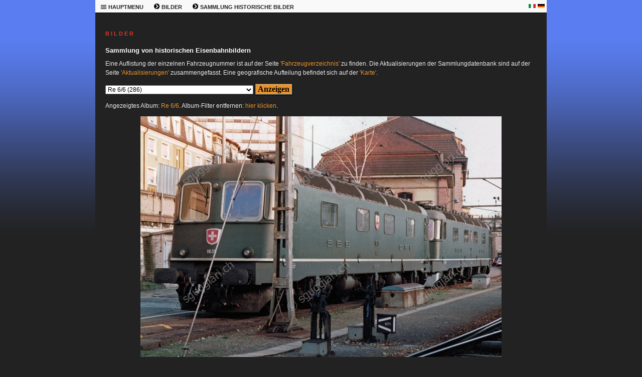

--- FILE ---
content_type: text/html; charset=windows-1252
request_url: https://sguggiari.ch/4_collezione.php?ref=2731&gallery=Re%206/6&lingua=de
body_size: 8646
content:

<!DOCTYPE html PUBLIC "-//W3C//DTD XHTML 1.0 Transitional//EN"
	"http://www.w3.org/TR/xhtml1/DTD/xhtml1-transitional.dtd">

<html xmlns="http://www.w3.org/1999/xhtml">
<head>
  <meta http-equiv="Content-Type" content="text/html; charset=windows-1252" />
  <meta name="description" content="Raccolta di migliaia di immagini ferroviarie storiche svizzere" />
  <meta name="keywords" content="sguggiari.ch SBB CFF FFS fotografie ferroviarie storiche 1980 1990 2000" />
  <title>sguggiari.ch | Collezione | SBB Re 6/6 11635, Basel [1993]</title>
  <link rel="stylesheet" type="text/css" href="style.php" />
  <link rel="shortcut icon" href="images/favicon.ico" />
  </head>

<body>
  <table class="maintable" cellpadding="0" cellspacing="0" border="0" width="900" align="center">
    <tr>
      <td colspan="2" valign="top">
<!-- MENU -->


		<table class="menutable_desktop" cellpadding="0" cellspacing="0" border="0">
			<tr>
				<td style="width:50px; white-space: nowrap;">
					<div class="menu_desktop">
					<ul>
						<li><a href="#">
							<b><img border="0" src="images/menu_icon.png" width="13" height="13" alt="" /> HAUPTMENU</b></a>
							<ul>
								<li><a href="index.php" title="Pagina principale di sguggiari.ch">HAUPTSEITE</a></li>
								<li><a href="1_archivio_news_2026.php" title="Archivio news">NEWS-ARCHIV</a></li>
								<li><a href="2_updates.php" title="Aggiornamenti">AKTUALISIERUNGEN</a></li>
								<li><a href="3_index.php" title="Schede tecniche di veicoli ferroviari">TECHNISCHE SEITEN</a></li>
								<li><a href="4_index.php" title="Fotografie ferroviarie">BILDER</a></li>
								<li><a href="5_simulatore.php" title="Simulatore Ae 6/6">SIMULATOR Ae 6/6</a></li>
								<li><a href="9_modellismo.php" title="Modellismo ferroviario">MODELLBAU</a></li>
								<li><a href="5_shop.php" title="Shop di sguggiari.ch">SHOP</a></li>
								<li><a href="6_links.php" title="Links">LINKS</a></li>
								<li><a href="7_sitemap.php" title="Mappa del sito">SITEMAP</a></li>
								<li><a href="8_contatto.php" title="Contatto">KONTAKT</a></li>
								<li><a href="10_disclaimer.php" title="Disclaimer">DISCLAIMER</a></li>
							</ul>
						</li>
					</ul>
					</div>
				</td>
				<td style="width:50px; white-space: nowrap;">
					<div class="menu_desktop">
					<ul>
						<li><a href="#">
							<b><img border="0" src="images/menu_freccia.png" width="13" height="13" alt="" /> BILDER</b></a>
							<ul>
								<li><a href="4_foto_varie_1.php" title="Fotografie ferroviarie a scartamento normale">BILDER NORMALSPUR</a></li>
								<li><a href="4_foto_varie_2.php" title="Fotografie ferroviarie a scartamento ridotto">BILDER SCHMALSPUR</a></li>
								<li><a href="4_foto_stadler.php" title="Fotografie Stadler Rail">BILDER STADLER RAIL</a></li>
								<li><a href="4_foto_varie_3.php" title="Fotografie ferroviarie estere">BILDER AUSLAND</a></li>
								<li><a href="4_collezione.php" title="Collezione fotografie ferroviarie storiche">SAMMLUNG HISTORISCHE BILDER</a></li>
								<li><a href="4_tour_de_suisse.php" title="Tour de Suisse">TOUR DE SUISSE</a></li>
								<li><a href="4_tour_du_monde.php" title="Tour du Monde">TOUR DU MONDE</a></li>
								<li><a href="4_tour_fotografici_2010.php" title="Tour fotografici ferroviari">FOTOREISEN</a></li>
								<li><a href="4_Innotrans2016.php" title="Innotrans">INNOTRANS</a></li>
								<li><a href="4_costruzioni.php" title="Costruzioni ferroviarie">GEBÄUDE</a></li>
								<li><a href="4_wallpaper.php" title="Wallpaper a tema ferroviario">WALLPAPER</a></li>
								<li><a href="4_monteforno.php" title="Monteforno a Bodio">MONTEFORNO</a></li>
							</ul>
						</li>
					</ul>
					</div>
				</td>
				<td style="width:50px; white-space: nowrap;">
					<div class="menu_desktop">
					<ul>
						<li><a href="#">
							<b><img border="0" src="images/menu_freccia.png" width="13" height="13" alt="" /> SAMMLUNG HISTORISCHE BILDER</b></a>
							<ul>
								<li><a href="4_collezione.php" title="Collezione fotografie ferroviarie storiche">SAMMLUNG HISTORISCHE BILDER</a></li>
								<li><a href="4_collezione_updates.php" title="Collezione fotografie ferroviarie storiche">AKTUALISIERUNGEN</a></li>
								<li><a href="4_collezione_list.php" title="Collezione fotografie ferroviarie storiche">FAHRZEUGVERZEICHNIS</a></li>
								<li><a href="4_collezione_map.php" title="Collezione fotografie ferroviarie storiche">KARTE</a></li>
							</ul>
						</li>
					</ul>
					</div>
				</td>
				<td></td>	<!-- Serve per creare una cella larga alla fine in modo da "tappare" il buco -->
				<td style="width:18px;"><p style="text-align: left; margin-bottom:0px; margin-top:0px"><a href="4_collezione.php?ref=2731&gallery=Re%206/6&amp;lingua=it"><img border="0" src="images/italia.png" width="14" height="8" alt="" /></a></p></td>
				<td style="width:18px;"><p style="text-align: left; margin-bottom:0px; margin-top:0px"><a href="4_collezione.php?ref=2731&gallery=Re%206/6&amp;lingua=de"><img border="0" src="images/germania.png" width="14" height="8" alt="" /></a></p></td>
			</tr>
		</table>




<!-- END MENU -->
      </td>
    </tr>

    <tr>
<!-- LEFT COLUMN -->


<!-- END LEFT COLUMN -->

<!-- RIGHT COLUMN -->

	<td valign="top" class="page-wide">

		<h1>B I L D E R</h1>
		<h2>Sammlung von historischen Eisenbahnbildern</h2>

        <form method="get" name="campi" action="">
		
						<p>Eine Auflistung der einzelnen Fahrzeugnummer ist auf der Seite <a href="4_collezione_list.php">'Fahrzeugverzeichnis'</a> zu finden. Die Aktualisierungen der Sammlungdatenbank sind
		auf der Seite <a href="4_collezione_updates.php">'Aktualisierungen'</a> zusammengefasst. Eine geografische Aufteilung befindet sich auf der <a href="4_collezione_map.php">'Karte'</a>.</p>
						</p>
		<p align="center" style="margin-top: 6px; margin-bottom: 12px">
		<select name="ref" size="1" style="font-size: 12px;">
			<option value="Tutto">Tutto (5843)</option>
			<option value="Ultime foto caricate">Ultime foto caricate (33)</option>
			<option disabled="disabled">--------------------------------</option>
						<option value="A 3/5">A 3/5 (1)</option>
			<option value="AB4">AB4 (1)</option>
			<option value="ABDe 4/12">ABDe 4/12 (1)</option>
			<option value="ABDe 4/4">ABDe 4/4 (5)</option>
			<option value="ABDe 4/8">ABDe 4/8 (47)</option>
			<option value="ABDe 6/6">ABDe 6/6 (1)</option>
			<option value="ABe 4/12">ABe 4/12 (1)</option>
			<option value="ABe 4/8">ABe 4/8 (4)</option>
			<option value="ABe 8/8">ABe 8/8 (1)</option>
			<option value="ABeh 4/4 I">ABeh 4/4 I (2)</option>
			<option value="ABeh 4/4 II">ABeh 4/4 II (1)</option>
			<option value="ABt">ABt (36)</option>
			<option value="Ae 3/5">Ae 3/5 (4)</option>
			<option value="Ae 3/6 I">Ae 3/6 I (169)</option>
			<option value="Ae 3/6 II">Ae 3/6 II (7)</option>
			<option value="Ae 4/4">Ae 4/4 (29)</option>
			<option value="Ae 4/6">Ae 4/6 (1)</option>
			<option value="Ae 4/7">Ae 4/7 (468)</option>
			<option value="Ae 4/7 Vst">Ae 4/7 Vst (37)</option>
			<option value="Ae 477">Ae 477 (2)</option>
			<option value="Ae 6/6">Ae 6/6 (489)</option>
			<option value="Ae 6/6 AK">Ae 6/6 AK (20)</option>
			<option value="Ae 6/8">Ae 6/8 (204)</option>
			<option value="Ae 8/8">Ae 8/8 (56)</option>
			<option value="Ae 8/8 'BLS Remisenbrand Spiez 14.05.1998'">Ae 8/8 'BLS Remisenbrand Spiez 14.05.1998' (57)</option>
			<option value="AEG 12X">AEG 12X (1)</option>
			<option value="Am 4/4">Am 4/4 (1)</option>
			<option value="Am 841">Am 841 (3)</option>
			<option value="Am 843">Am 843 (8)</option>
			<option value="Am 847">Am 847 (1)</option>
			<option value="Apm 61">Apm 61 (3)</option>
			<option value="Ausstellungszug">Ausstellungszug (8)</option>
			<option value="B 3/4">B 3/4 (1)</option>
			<option value="Bcm 51">Bcm 51 (3)</option>
			<option value="BDe 2/4">BDe 2/4 (1)</option>
			<option value="BDe 4/4">BDe 4/4 (43)</option>
			<option value="BDe 4/4 SOB">BDe 4/4 SOB (4)</option>
			<option value="BDe 4/6">BDe 4/6 (2)</option>
			<option value="BDe 576">BDe 576 (7)</option>
			<option value="BDt">BDt (5)</option>
			<option value="Be 2/4">Be 2/4 (2)</option>
			<option value="Be 4/4">Be 4/4 (69)</option>
			<option value="Be 4/4 ASm">Be 4/4 ASm (6)</option>
			<option value="Be 4/4 BLS">Be 4/4 BLS (11)</option>
			<option value="Be 4/4 GFM">Be 4/4 GFM (1)</option>
			<option value="Be 4/6">Be 4/6 (12)</option>
			<option value="Be 4/6 Combino">Be 4/6 Combino (1)</option>
			<option value="Be 4/7">Be 4/7 (5)</option>
			<option value="Be 4/8">Be 4/8 (6)</option>
			<option value="Be 6/8 III">Be 6/8 III (1)</option>
			<option value="Bhe 4/8">Bhe 4/8 (3)</option>
			<option value="Bm 4/4">Bm 4/4 (4)</option>
			<option value="Bm 4/4 II">Bm 4/4 II (3)</option>
			<option value="Bpm 51">Bpm 51 (6)</option>
			<option value="BR 01">BR 01 (5)</option>
			<option value="BR 101">BR 101 (1)</option>
			<option value="BR 103">BR 103 (1)</option>
			<option value="BR 140">BR 140 (1)</option>
			<option value="BR 152">BR 152 (8)</option>
			<option value="BR 185">BR 185 (4)</option>
			<option value="BR 194">BR 194 (1)</option>
			<option value="BR 23">BR 23 (20)</option>
			<option value="BR 232">BR 232 (4)</option>
			<option value="BR 266">BR 266 (7)</option>
			<option value="BR 294">BR 294 (2)</option>
			<option value="BR 346">BR 346 (1)</option>
			<option value="BR 363">BR 363 (1)</option>
			<option value="BR 52">BR 52 (5)</option>
			<option value="BR 628">BR 628 (1)</option>
			<option value="BR 64">BR 64 (2)</option>
			<option value="BR 641">BR 641 (4)</option>
			<option value="Bt">Bt (6)</option>
			<option value="Bt 970">Bt 970 (2)</option>
			<option value="Bt BLS">Bt BLS (13)</option>
			<option value="Bt EC">Bt EC (23)</option>
			<option value="Bt EWI">Bt EWI (1)</option>
			<option value="Buchli-Antrieb">Buchli-Antrieb (3)</option>
			<option value="bw">bw (5)</option>
			<option value="C 5/6">C 5/6 (15)</option>
			<option value="Cantiere">Cantiere (1)</option>
			<option value="carrello">carrello (4)</option>
			<option value="Carri auto">Carri auto (9)</option>
			<option value="Carro">Carro (24)</option>
			<option value="Carrozza">Carrozza (152)</option>
			<option value="Carrozza speciale">Carrozza speciale (8)</option>
			<option value="Ce 2/2">Ce 2/2 (1)</option>
			<option value="Ce 4/4">Ce 4/4 (35)</option>
			<option value="Ce 4/6">Ce 4/6 (3)</option>
			<option value="Ce 6/8 I">Ce 6/8 I (1)</option>
			<option value="Ce 6/8 II">Ce 6/8 II (14)</option>
			<option value="Ce 6/8 III">Ce 6/8 III (10)</option>
			<option value="Cisalpino">Cisalpino (1)</option>
			<option value="CIWL">CIWL (6)</option>
			<option value="Coccodrillo">Coccodrillo (25)</option>
			<option value="Dampflok">Dampflok (106)</option>
			<option value="De 4/4">De 4/4 (2)</option>
			<option value="De 4/4 'RaSuWa'">De 4/4 'RaSuWa' (17)</option>
			<option value="De 4/5">De 4/5 (5)</option>
			<option value="De 6/6">De 6/6 (1)</option>
			<option value="Deh 4/6">Deh 4/6 (3)</option>
			<option value="Denkmal">Denkmal (2)</option>
			<option value="Deposito">Deposito (24)</option>
			<option value="Dienstwagen">Dienstwagen (28)</option>
			<option value="Diesel">Diesel (2)</option>
			<option value="DPZ">DPZ (5)</option>
			<option value="DZt">DZt (37)</option>
			<option value="E 3/3">E 3/3 (5)</option>
			<option value="Eae 3/3">Eae 3/3 (1)</option>
			<option value="Eb 2/4">Eb 2/4 (20)</option>
			<option value="Eb 3/5">Eb 3/5 (10)</option>
			<option value="Ec 4/5">Ec 4/5 (1)</option>
			<option value="Ed 2x2/2">Ed 2x2/2 (6)</option>
			<option value="Ed 3/3">Ed 3/3 (5)</option>
			<option value="Ed 3/4">Ed 3/4 (1)</option>
			<option value="Ed 4/5">Ed 4/5 (9)</option>
			<option value="Ee 3/3">Ee 3/3 (71)</option>
			<option value="Ee 6/6">Ee 6/6 (3)</option>
			<option value="Einheitswagen">Einheitswagen (17)</option>
			<option value="Em 3/3">Em 3/3 (6)</option>
			<option value="Em 3/3 PTT">Em 3/3 PTT (4)</option>
			<option value="Em 6/6">Em 6/6 (1)</option>
			<option value="Em 831">Em 831 (2)</option>
			<option value="ES64U2">ES64U2 (1)</option>
			<option value="ET 25">ET 25 (2)</option>
			<option value="ETR 470">ETR 470 (10)</option>
			<option value="EW II">EW II (4)</option>
			<option value="EW IV">EW IV (7)</option>
			<option value="Ferrovia Lugano-Cadro-Dino">Ferrovia Lugano-Cadro-Dino (1)</option>
			<option value="Ferrovia Lugano-Tesserete">Ferrovia Lugano-Tesserete (32)</option>
			<option value="FFS OBe / SBB HW Bellinzona">FFS OBe / SBB HW Bellinzona (56)</option>
			<option value="Fontana">Fontana (2)</option>
			<option value="Funicolare">Funicolare (2)</option>
			<option value="Ge 2/4">Ge 2/4 (1)</option>
			<option value="Ge 4/4">Ge 4/4 (1)</option>
			<option value="Ge 4/4 I">Ge 4/4 I (3)</option>
			<option value="Ge 4/4 II">Ge 4/4 II (3)</option>
			<option value="Ge 6/6 I">Ge 6/6 I (1)</option>
			<option value="Ge 6/6 II">Ge 6/6 II (1)</option>
			<option value="Gepaeckwagen">Gepaeckwagen (17)</option>
			<option value="Glarner Sprinter">Glarner Sprinter (1)</option>
			<option value="Gm 4/4">Gm 4/4 (1)</option>
			<option value="GTW">GTW (6)</option>
			<option value="H 2/3">H 2/3 (4)</option>
			<option value="Halbschuh">Halbschuh (28)</option>
			<option value="Hbis 'Ovomaltine'">Hbis 'Ovomaltine' (1)</option>
			<option value="Hbis Pepsi">Hbis Pepsi (2)</option>
			<option value="Heizlok">Heizlok (13)</option>
			<option value="HGe 4/4 II">HGe 4/4 II (5)</option>
			<option value="IC2000">IC2000 (11)</option>
			<option value="ICE">ICE (18)</option>
			<option value="ICE 3">ICE 3 (1)</option>
			<option value="Incidenti">Incidenti (18)</option>
			<option value="Jail train">Jail train (3)</option>
			<option value="KCRC TLN/TLS">KCRC TLN/TLS (5)</option>
			<option value="Leichtstahlwagen">Leichtstahlwagen (14)</option>
			<option value="LRZ">LRZ (1)</option>
			<option value="Messwagen">Messwagen (21)</option>
			<option value="Militare">Militare (8)</option>
			<option value="Nessun tag">Nessun tag (1)</option>
			<option value="Panorama">Panorama (4)</option>
			<option value="Papstwagen">Papstwagen (2)</option>
			<option value="Plattformwagen">Plattformwagen (4)</option>
			<option value="Postwagen">Postwagen (3)</option>
			<option value="RABDe 12/12 'Mirage'">RABDe 12/12 'Mirage' (5)</option>
			<option value="RABDe 4/4">RABDe 4/4 (1)</option>
			<option value="RABDe 500 'ICN'">RABDe 500 'ICN' (5)</option>
			<option value="RABe 520">RABe 520 (3)</option>
			<option value="RABe 525 'NINA'">RABe 525 'NINA' (2)</option>
			<option value="RABe 526">RABe 526 (6)</option>
			<option value="RABe EC 'Graue Maus'">RABe EC 'Graue Maus' (41)</option>
			<option value="RAe 2/4">RAe 2/4 (3)</option>
			<option value="RAe 4/8">RAe 4/8 (2)</option>
			<option value="RBDe 4/4">RBDe 4/4 (21)</option>
			<option value="RBDe 4/4 I">RBDe 4/4 I (4)</option>
			<option value="RBDe 4/4 II">RBDe 4/4 II (14)</option>
			<option value="RBDe 4/4 'NPZ'">RBDe 4/4 'NPZ' (37)</option>
			<option value="RBe 2/4">RBe 2/4 (3)</option>
			<option value="RBe 4/4">RBe 4/4 (30)</option>
			<option value="Re 4/4">Re 4/4 (316)</option>
			<option value="Re 4/4 BN">Re 4/4 BN (9)</option>
			<option value="Re 4/4 EBT">Re 4/4 EBT (21)</option>
			<option value="Re 4/4 GBS">Re 4/4 GBS (13)</option>
			<option value="Re 4/4 I">Re 4/4 I (186)</option>
			<option value="Re 4/4 I TEE">Re 4/4 I TEE (19)</option>
			<option value="Re 4/4 II">Re 4/4 II (1489)</option>
			<option value="Re 4/4 II '2x150=222'">Re 4/4 II '2x150=222' (17)</option>
			<option value="Re 4/4 II AK">Re 4/4 II AK (3)</option>
			<option value="Re 4/4 II 'Kuoni'">Re 4/4 II 'Kuoni' (6)</option>
			<option value="Re 4/4 II 'SEV'">Re 4/4 II 'SEV' (10)</option>
			<option value="Re 4/4 II TEE">Re 4/4 II TEE (50)</option>
			<option value="Re 4/4 II 'Zugkraft Aargau'">Re 4/4 II 'Zugkraft Aargau' (7)</option>
			<option value="Re 4/4 III">Re 4/4 III (100)</option>
			<option value="Re 4/4 IV">Re 4/4 IV (100)</option>
			<option value="Re 4/4 SEZ">Re 4/4 SEZ (10)</option>
			<option value="Re 4/4 SMB">Re 4/4 SMB (18)</option>
			<option value="Re 4/4 SOB">Re 4/4 SOB (2)</option>
			<option value="Re 4/4 SZU">Re 4/4 SZU (1)</option>
			<option value="Re 4/4 VHB">Re 4/4 VHB (18)</option>
			<option value="Re 421">Re 421 (1)</option>
			<option value="Re 436">Re 436 (34)</option>
			<option value="Re 446">Re 446 (5)</option>
			<option value="Re 456">Re 456 (46)</option>
			<option value="Re 460">Re 460 (701)</option>
			<option value="Re 460 'ADtranz'">Re 460 'ADtranz' (1)</option>
			<option value="Re 460 'AGFA'">Re 460 'AGFA' (35)</option>
			<option value="Re 460 'Ajax'">Re 460 'Ajax' (13)</option>
			<option value="Re 460 'Aroma'">Re 460 'Aroma' (1)</option>
			<option value="Re 460 'Ascom'">Re 460 'Ascom' (10)</option>
			<option value="Re 460 'ChemOil'">Re 460 'ChemOil' (4)</option>
			<option value="Re 460 'Chi rimorchia'">Re 460 'Chi rimorchia' (12)</option>
			<option value="Re 460 'Ciba'">Re 460 'Ciba' (8)</option>
			<option value="Re 460 'Danzas'">Re 460 'Danzas' (4)</option>
			<option value="Re 460 'Die Post'">Re 460 'Die Post' (9)</option>
			<option value="Re 460 'DRS I'">Re 460 'DRS I' (1)</option>
			<option value="Re 460 'Flugzug'">Re 460 'Flugzug' (5)</option>
			<option value="Re 460 'HCB'">Re 460 'HCB' (10)</option>
			<option value="Re 460 'Junior'">Re 460 'Junior' (2)</option>
			<option value="Re 460 'Kambly'">Re 460 'Kambly' (24)</option>
			<option value="Re 460 'Lovely'">Re 460 'Lovely' (20)</option>
			<option value="Re 460 'Maerklin'">Re 460 'Maerklin' (11)</option>
			<option value="Re 460 'Magic Ticket'">Re 460 'Magic Ticket' (1)</option>
			<option value="Re 460 'Miele'">Re 460 'Miele' (4)</option>
			<option value="Re 460 'Mobility'">Re 460 'Mobility' (22)</option>
			<option value="Re 460 'My Switzerland'">Re 460 'My Switzerland' (7)</option>
			<option value="Re 460 'Nous relions les Suisses'">Re 460 'Nous relions les Suisses' (6)</option>
			<option value="Re 460 'Pepsi'">Re 460 'Pepsi' (10)</option>
			<option value="Re 460 'RailAway'">Re 460 'RailAway' (1)</option>
			<option value="Re 460 'Reka Rail'">Re 460 'Reka Rail' (3)</option>
			<option value="Re 460 'Rentenanstalt'">Re 460 'Rentenanstalt' (21)</option>
			<option value="Re 460 'Securitrans'">Re 460 'Securitrans' (2)</option>
			<option value="Re 460 'SEV'">Re 460 'SEV' (1)</option>
			<option value="Re 460 'SF DRS'">Re 460 'SF DRS' (37)</option>
			<option value="Re 460 'Sion 2006'">Re 460 'Sion 2006' (11)</option>
			<option value="Re 460 'Skandia'">Re 460 'Skandia' (6)</option>
			<option value="Re 460 'Space dream'">Re 460 'Space dream' (4)</option>
			<option value="Re 460 'SRG SSR'">Re 460 'SRG SSR' (9)</option>
			<option value="Re 460 'stratego'">Re 460 'stratego' (3)</option>
			<option value="Re 460 'Swisspool'">Re 460 'Swisspool' (1)</option>
			<option value="Re 460 'TCS'">Re 460 'TCS' (15)</option>
			<option value="Re 460 'Tilsiter'">Re 460 'Tilsiter' (18)</option>
			<option value="Re 460 'TSI'">Re 460 'TSI' (5)</option>
			<option value="Re 460 'TSR'">Re 460 'TSR' (17)</option>
			<option value="Re 460 'Uniamo la Svizzera'">Re 460 'Uniamo la Svizzera' (4)</option>
			<option value="Re 460 Vst">Re 460 Vst (8)</option>
			<option value="Re 460 'Western Union'">Re 460 'Western Union' (16)</option>
			<option value="Re 460 'Western Union II'">Re 460 'Western Union II' (5)</option>
			<option value="Re 460 'Zuerich'">Re 460 'Zuerich' (10)</option>
			<option value="Re 460 'Zugkraft Aargau'">Re 460 'Zugkraft Aargau' (12)</option>
			<option value="Re 465">Re 465 (81)</option>
			<option value="Re 465 '125 Jahre SLM'">Re 465 '125 Jahre SLM' (8)</option>
			<option value="Re 465 'Connecting Europe'">Re 465 'Connecting Europe' (17)</option>
			<option value="Re 465 'Mistery Park'">Re 465 'Mistery Park' (11)</option>
			<option value="Re 485">Re 485 (1)</option>
			<option value="Re 486">Re 486 (5)</option>
			<option value="Re 6/6" selected="selected">Re 6/6 (286)</option>
			<option value="Re 6/6 'Mint'">Re 6/6 'Mint' (17)</option>
			<option value="Re 8/12">Re 8/12 (1)</option>
			<option value="Rheingold">Rheingold (1)</option>
			<option value="Roter Pfeil">Roter Pfeil (8)</option>
			<option value="Rottami">Rottami (30)</option>
			<option value="Salonwagen">Salonwagen (1)</option>
			<option value="Schlafwagen">Schlafwagen (9)</option>
			<option value="Seetal">Seetal (7)</option>
			<option value="Shell">Shell (2)</option>
			<option value="Speisewagen">Speisewagen (53)</option>
			<option value="Sputnik">Sputnik (4)</option>
			<option value="Stahlwagen">Stahlwagen (7)</option>
			<option value="Stauffer">Stauffer (6)</option>
			<option value="Stazione">Stazione (105)</option>
			<option value="Steuerwagen">Steuerwagen (4)</option>
			<option value="Swiss Express">Swiss Express (157)</option>
			<option value="Ta 2/2">Ta 2/2 (1)</option>
			<option value="Ta 251">Ta 251 (3)</option>
			<option value="Talgo">Talgo (3)</option>
			<option value="Te 1/2">Te 1/2 (1)</option>
			<option value="Te 2/2">Te 2/2 (3)</option>
			<option value="Te 2/3">Te 2/3 (2)</option>
			<option value="Te I">Te I (1)</option>
			<option value="Te II">Te II (1)</option>
			<option value="Te III">Te III (8)</option>
			<option value="Tea 245">Tea 245 (1)</option>
			<option value="Tem I">Tem I (1)</option>
			<option value="Tem II">Tem II (4)</option>
			<option value="Tem III">Tem III (2)</option>
			<option value="TGV">TGV (9)</option>
			<option value="Tm 235">Tm 235 (1)</option>
			<option value="Tm I">Tm I (1)</option>
			<option value="Tm II">Tm II (7)</option>
			<option value="Tm III">Tm III (1)</option>
			<option value="Tm IV">Tm IV (1)</option>
			<option value="Tmf 2/2">Tmf 2/2 (3)</option>
			<option value="Treno scuola">Treno scuola (2)</option>
			<option value="veicoli italiani">veicoli italiani (65)</option>
			<option value="VW">VW (3)</option>
			<option value="WR">WR (34)</option>
			<option value="WR Coop Railshop">WR Coop Railshop (1)</option>
			<option value="WR McDonald">WR McDonald (2)</option>
			<option value="WRm">WRm (10)</option>
			<option value="XTms">XTms (1)</option>
			<option disabled="disabled">--------------------------------</option>
						<option value="Aarau">Aarau (18)</option>
			<option value="Aarburg-Oftringen">Aarburg-Oftringen (4)</option>
			<option value="Aigle">Aigle (1)</option>
			<option value="Airolo">Airolo (5)</option>
			<option value="Allmendingen">Allmendingen (61)</option>
			<option value="Altdorf">Altdorf (10)</option>
			<option value="Ambri-Piotta">Ambrì-Piotta (1)</option>
			<option value="Arch">Arch (7)</option>
			<option value="Arth-Goldau">Arth-Goldau (37)</option>
			<option value="Baden">Baden (2)</option>
			<option value="Balsthal">Balsthal (19)</option>
			<option value="Basel">Basel (83)</option>
			<option value="Belfaux-Village">Belfaux-Village (1)</option>
			<option value="Bellinzona">Bellinzona (118)</option>
			<option value="Belp">Belp (17)</option>
			<option value="Bern">Bern (284)</option>
			<option value="Bettenhausen">Bettenhausen (10)</option>
			<option value="Bettlach">Bettlach (7)</option>
			<option value="Bever">Bever (2)</option>
			<option value="Biasca">Biasca (9)</option>
			<option value="Bickigen">Bickigen (2)</option>
			<option value="Bienne">Bienne (25)</option>
			<option value="Biglen">Biglen (2)</option>
			<option value="Bodio">Bodio (1)</option>
			<option value="Bollodingen">Bollodingen (14)</option>
			<option value="Bouveret">Bouveret (2)</option>
			<option value="Bowil">Bowil (4)</option>
			<option value="Bregenz">Bregenz (1)</option>
			<option value="Brienz">Brienz (6)</option>
			<option value="Brig">Brig (67)</option>
			<option value="Brittnau-Wikon">Brittnau-Wikon (9)</option>
			<option value="Brugg">Brugg (15)</option>
			<option value="Buchs">Buchs (1)</option>
			<option value="Buempliz">Bümpliz (2)</option>
			<option value="Buetzberg">Bützberg (6)</option>
			<option value="Burgdorf">Burgdorf (128)</option>
			<option value="Burgdorf Steinhof">Burgdorf Steinhof (1)</option>
			<option value="Busswil">Busswil (7)</option>
			<option value="Camorino">Camorino (1)</option>
			<option value="Canobbio">Canobbio (1)</option>
			<option value="Celigny">Céligny (8)</option>
			<option value="Chiasso">Chiasso (6)</option>
			<option value="Chur">Chur (1)</option>
			<option value="Coppet">Coppet (14)</option>
			<option value="Crans-pres-Celigny">Crans-près-Céligny (2)</option>
			<option value="Daeniken">Däniken (5)</option>
			<option value="Daerligen">Därligen (29)</option>
			<option value="Dagersheim">Dagersheim (3)</option>
			<option value="Dagmersellen">Dagmersellen (3)</option>
			<option value="Davos">Davos (1)</option>
			<option value="Delemont">Delémont (18)</option>
			<option value="Disentis">Disentis (3)</option>
			<option value="Domodossola">Domodossola (68)</option>
			<option value="Einigen">Einigen (6)</option>
			<option value="Einsiedeln">Einsiedeln (1)</option>
			<option value="Emmenmatt">Emmenmatt (3)</option>
			<option value="Epesses">Epesses (6)</option>
			<option value="Ermatingen">Ermatingen (1)</option>
			<option value="Erstfeld">Erstfeld (5)</option>
			<option value="Estavayer-le-Lac">Estavayer-le-Lac (5)</option>
			<option value="Filisur">Filisur (1)</option>
			<option value="Flamatt">Flamatt (1)</option>
			<option value="Flamatt Dorf">Flamatt Dorf (1)</option>
			<option value="Fluelen">Flüelen (6)</option>
			<option value="Founex">Founex (2)</option>
			<option value="Fribourg">Fribourg (8)</option>
			<option value="Frutigen">Frutigen (29)</option>
			<option value="Giubiasco">Giubiasco (8)</option>
			<option value="Givisiez">Givisiez (1)</option>
			<option value="Gland">Gland (2)</option>
			<option value="Glattbrugg">Glattbrugg (6)</option>
			<option value="Goeschenen">Göschenen (22)</option>
			<option value="Gondiswil">Gondiswil (2)</option>
			<option value="Grindelwald">Grindelwald (5)</option>
			<option value="Guemligen">Gümligen (399)</option>
			<option value="Gurtnellen">Gurtnellen (1)</option>
			<option value="Gwatt">Gwatt (7)</option>
			<option value="Hardfeld">Hardfeld (13)</option>
			<option value="Hasle-Ruegsau">Hasle-Rüegsau (6)</option>
			<option value="Hermiswil">Hermiswil (195)</option>
			<option value="Herzogenbuchsee">Herzogenbuchsee (69)</option>
			<option value="Hindelbank">Hindelbank (2)</option>
			<option value="Hinwil">Hinwil (4)</option>
			<option value="Hueswil">Hüswil (14)</option>
			<option value="Huttwil">Huttwil (41)</option>
			<option value="Interlaken Ost">Interlaken Ost (58)</option>
			<option value="Interlaken West">Interlaken West (48)</option>
			<option value="Ittigen">Ittigen (1)</option>
			<option value="Kaiseraugst">Kaiseraugst (15)</option>
			<option value="Kandersteg">Kandersteg (19)</option>
			<option value="Kerzers">Kerzers (8)</option>
			<option value="Kiesen">Kiesen (10)</option>
			<option value="Killwangen-Spreitenbach">Killwangen-Spreitenbach (6)</option>
			<option value="Klus">Klus (4)</option>
			<option value="Konolfingen">Konolfingen (11)</option>
			<option value="Krattigen">Krattigen (2)</option>
			<option value="Kumm">Kumm (9)</option>
			<option value="Langenthal">Langenthal (255)</option>
			<option value="Langnau">Langnau (16)</option>
			<option value="Laufen">Laufen (1)</option>
			<option value="Lausanne">Lausanne (73)</option>
			<option value="Le-Bouveret">Le Bouveret (1)</option>
			<option value="Leissigen">Leissigen (11)</option>
			<option value="Lenzburg">Lenzburg (7)</option>
			<option value="Ligerz">Ligerz (12)</option>
			<option value="Locarno">Locarno (7)</option>
			<option value="Lugaggia">Lugaggia (6)</option>
			<option value="Lugano">Lugano (19)</option>
			<option value="Luzern">Luzern (35)</option>
			<option value="Lyss">Lyss (35)</option>
			<option value="Martigny">Martigny (3)</option>
			<option value="Masera">Masera (1)</option>
			<option value="Menziken">Menziken (7)</option>
			<option value="Mirchel">Mirchel (2)</option>
			<option value="Muensingen">Münsingen (28)</option>
			<option value="Murgenthal">Murgenthal (3)</option>
			<option value="Murten">Murten (3)</option>
			<option value="Neuchatel">Neuchâtel (28)</option>
			<option value="Neuenegg">Neuenegg (2)</option>
			<option value="Niedergesteln">Niedergesteln (1)</option>
			<option value="Nyon">Nyon (86)</option>
			<option value="Oberzollikofen">Oberzollikofen (1)</option>
			<option value="Oensingen">Oensingen (3)</option>
			<option value="Olten">Olten (376)</option>
			<option value="Ostermundigen">Ostermundigen (73)</option>
			<option value="Payerne">Payerne (16)</option>
			<option value="Pfaeffikon SZ">Pfäffikon SZ (8)</option>
			<option value="Pont-Ceard">Pont-Céard (1)</option>
			<option value="Porza">Porza (1)</option>
			<option value="Pratteln">Pratteln (1)</option>
			<option value="Puidoux">Puidoux (3)</option>
			<option value="Rapperswil">Rapperswil (3)</option>
			<option value="RBL">RBL (3)</option>
			<option value="Renens">Renens (1)</option>
			<option value="Riedtwil">Riedtwil (194)</option>
			<option value="Rivaz">Rivaz (4)</option>
			<option value="Roggwil">Roggwil (4)</option>
			<option value="Roggwil-Wynau">Roggwil-Wynau (46)</option>
			<option value="Rorschach">Rorschach (1)</option>
			<option value="Rothrist">Rothrist (1)</option>
			<option value="Rubigen">Rubigen (2)</option>
			<option value="Rueschlikon">Rüschlikon (1)</option>
			<option value="Saint-Maurice">Saint-Maurice (1)</option>
			<option value="Saint-Saphorin">Saint-Saphorin (6)</option>
			<option value="Samstagern">Samstagern (3)</option>
			<option value="Sargans">Sargans (3)</option>
			<option value="Schaffhausen">Schaffhausen (10)</option>
			<option value="Schlieren">Schlieren (8)</option>
			<option value="Schoenbuehl">Schönbühl (77)</option>
			<option value="Schoenenwerd">Schönenwerd (6)</option>
			<option value="Schuepfen">Schüpfen (2)</option>
			<option value="Scuol-Tarasp">Scuol-Tarasp (2)</option>
			<option value="Selzach">Selzach (3)</option>
			<option value="Sierre">Sierre (6)</option>
			<option value="Signau">Signau (1)</option>
			<option value="Sion">Sion (7)</option>
			<option value="Sisikon">Sisikon (3)</option>
			<option value="Sissach">Sissach (4)</option>
			<option value="Solothurn">Solothurn (50)</option>
			<option value="Solothurn West">Solothurn West (12)</option>
			<option value="Spiez">Spiez (359)</option>
			<option value="St. Gallen">St. Gallen (8)</option>
			<option value="St. Gallen St. Fiden">St. Gallen St. Fiden (5)</option>
			<option value="Steinen">Steinen (2)</option>
			<option value="St-Ursanne">St-Ursanne (3)</option>
			<option value="Suberg-Grossaffoltern">Suberg-Grossaffoltern (5)</option>
			<option value="Sulgen">Sulgen (1)</option>
			<option value="Sureggio">Sureggio (7)</option>
			<option value="Taegertschi">Tägertschi (4)</option>
			<option value="Tesserete">Tesserete (15)</option>
			<option value="Thun">Thun (172)</option>
			<option value="Tirano">Tirano (2)</option>
			<option value="Travers">Travers (2)</option>
			<option value="Trimstein">Trimstein (2)</option>
			<option value="Tuescherz">Tüscherz (4)</option>
			<option value="Twann">Twann (5)</option>
			<option value="Utzensdorf">Utzensdorf (1)</option>
			<option value="Vaumarcus">Vaumarcus (3)</option>
			<option value="Vevey">Vevey (1)</option>
			<option value="Vielbringen">Vielbringen (1)</option>
			<option value="Villeneuve">Villeneuve (1)</option>
			<option value="Villette">Villette (1)</option>
			<option value="Wasen">Wasen (2)</option>
			<option value="Wassen">Wassen (12)</option>
			<option value="Weite">Weite (1)</option>
			<option value="Wetzikon">Wetzikon (1)</option>
			<option value="Wildegg">Wildegg (5)</option>
			<option value="Winterthur">Winterthur (2)</option>
			<option value="Wolhusen">Wolhusen (2)</option>
			<option value="Worb">Worb (15)</option>
			<option value="Wynigen">Wynigen (48)</option>
			<option value="Yverdon-les-Bains">Yverdon-les-Bains (52)</option>
			<option value="Zaeziwil">Zäziwil (10)</option>
			<option value="Ziegelbruecke">Ziegelbrücke (11)</option>
			<option value="Zofingen">Zofingen (25)</option>
			<option value="Zollikofen">Zollikofen (60)</option>
			<option value="Zuerich">Zürich (210)</option>
			<option value="Zuerich Leimbach">Zürich Leimbach (1)</option>
			<option value="Zug">Zug (1)</option>
			<option value="Zweisimmen">Zweisimmen (1)</option>
			<option value="Zwingen">Zwingen (1)</option>
			<option value="luogo sconosciuto">luogo sconosciuto (975)</option>
			<option disabled="disabled">--------------------------------</option>
						<option value="Anno 1930">Anno 1930 (1)</option>
			<option value="Anno 1939">Anno 1939 (1)</option>
			<option value="Anno 1952">Anno 1952 (2)</option>
			<option value="Anno 1953">Anno 1953 (2)</option>
			<option value="Anno 1960">Anno 1960 (4)</option>
			<option value="Anno 1966">Anno 1966 (33)</option>
			<option value="Anno 1968">Anno 1968 (1)</option>
			<option value="Anno 1972">Anno 1972 (22)</option>
			<option value="Anno 1973">Anno 1973 (2)</option>
			<option value="Anno 1981">Anno 1981 (9)</option>
			<option value="Anno 1982">Anno 1982 (15)</option>
			<option value="Anno 1985">Anno 1985 (5)</option>
			<option value="Anno 1989">Anno 1989 (3)</option>
			<option value="Anno 1990">Anno 1990 (1)</option>
			<option value="Anno 1991">Anno 1991 (5)</option>
			<option value="Anno 1992">Anno 1992 (705)</option>
			<option value="Anno 1993">Anno 1993 (1310)</option>
			<option value="Anno 1994">Anno 1994 (1035)</option>
			<option value="Anno 1995">Anno 1995 (195)</option>
			<option value="Anno 1996">Anno 1996 (321)</option>
			<option value="Anno 1997">Anno 1997 (411)</option>
			<option value="Anno 1998">Anno 1998 (682)</option>
			<option value="Anno 1999">Anno 1999 (129)</option>
			<option value="Anno 2000">Anno 2000 (290)</option>
			<option value="Anno 2001">Anno 2001 (270)</option>
			<option value="Anno 2002">Anno 2002 (22)</option>
			<option value="Anno 2003">Anno 2003 (2)</option>
			<option value="Anno 2005">Anno 2005 (17)</option>
			<option value="Anno 2006">Anno 2006 (68)</option>
			<option value="Anno 2007">Anno 2007 (27)</option>
			<option value="data sconosciuta">data sconosciuta (253)</option>
		</select>
		<input type="submit" value="&nbsp;Anzeigen&nbsp;" class="pulsanti_desktop"/>
		</p>
		</form>

		<p>Angezeigtes Album: <a href="4_collezione.php?ref=Re 6/6">Re 6/6</a>. Album-Filter entfernen: <a href="4_collezione.php?ref=2731">hier klicken</a>.</p>
		<p style="text-align: center; margin-bottom:10px"><a href="4_collezione.php?ref=2769&amp;gallery=Re 6/6" title="SBB Re 6/6 11650"><img oncontextmenu="return false;" border="0" src="collezione/cache/2731.jpg" alt="SBB Re 6/6 11635" /></a></p>
		<table width="100%"><tr valign="top"><td style="width:20%;">
		<p style="text-align: left; margin-bottom:10px">Vorheriges Bild:<br /><a href="4_collezione.php?ref=2720&amp;gallery=Re 6/6" title="SBB Re 4/4 II 11178 e Re 6/6 11648"><img oncontextmenu="return false;" border="0" src="collezione/small/2720.jpg" width="160" alt="Re 4/4 II 11178 e Re 6/6 11648" /></a></p>
		</td>
		<td>
		<table width="100%"><tr><td style="width:20%;">
		</td>
		<td>
<p><b>SBB Re 6/6 11635</b></p>
		<p>		Datum: <a href="4_collezione.php?ref=Anno+1993">Januar 1993</a><br />
		Ort: <a href="4_collezione.php?ref=Basel">Basel</a><br />
		Fotograf: Hanspeter Poschung<br />
		Sammlung: sguggiari.ch<br />
		Kommentare: -<br />
		Tags: <a href="4_collezione.php?ref=Re 6/6" title="Re 6/6">Re 6/6</a><br />
		Siehe alle Bilder von:<br />&nbsp;• <a href="4_collezione.php?ref=Re 6/6 11635 'Muttenz'" title="Re 6/6 11635 'Muttenz'">Re 6/6 11635 'Muttenz'</a> (14 Bilder)<br />
		=======================<br />
		Hinzugefügt: 14.11.2020<br />
		Bild-ID: 2731 (<a href="4_collezione.php?ref=2731" target="_blank" title="Re 6/6 11635">Permalink</a>)<br />
		Aufrufe: 1340<br />
		Falsche oder unvollständige Daten <a href="4_collezione_contatto.php?ref=2731">hier</a> melden</p>
		<td>
		<td>
		</td>
		</td></tr></table>
		</td>
		<td style="width:20%;">
		<p style="text-align: right; margin-bottom:10px">Nächstes Bild:<br /><a href="4_collezione.php?ref=2769&amp;gallery=Re 6/6" title="SBB Re 6/6 11650"><img oncontextmenu="return false;" border="0" src="collezione/small/2769.jpg" width="160" alt="Re 6/6 11650" /></a></p>
		</td></tr></table>
				<!-- Begin Shinystat Free code -->
				<p style="text-align: center">
				<script type="text/javascript" language="JavaScript" src="https://codice.shinystat.com/cgi-bin/getcod.cgi?USER=rabde500"></script>
				</p>
				<noscript>
				<p style="text-align: center">
				<a href="https://www.shinystat.com" target="_blank">
				<img src="https://www.shinystat.com/cgi-bin/shinystat.cgi?USER=rabde500" alt="Online counter" border="0" /></a>
				</p>
				</noscript>
				<!-- Begin Shinystat Free code -->
				

		
				
		
    </td>

<!-- END RIGHT COLUMN -->
	</tr>

	<tr>
      <td colspan="2">
      		<p class="footer">Sandro Guggiari &copy; 2005-2026
		<a target="_blank" href="https://www.sguggiari.ch/">sguggiari.ch</a><br />

		<a target="_blank" href="https://validator.w3.org/check?uri=referer">
		<img src="images/xhtml.png" alt="Valid XHTML 1.0 Transitional" height="15" width="80" align="bottom" vspace="6" /></a>

		<a href="10_disclaimer.php">
		<img src="images/svizzera.png" alt="Svizzera" width="15" height="15" align="bottom" vspace="6" /></a>

		<a target="_blank" href="https://jigsaw.w3.org/css-validator/check/referer">
		<img src="images/css.png" alt="CSS Valido!" height="15" width="80" align="bottom" vspace="6" /></a>

		</p>
	  </td>
	</tr>
  </table>
</body>
</html>

